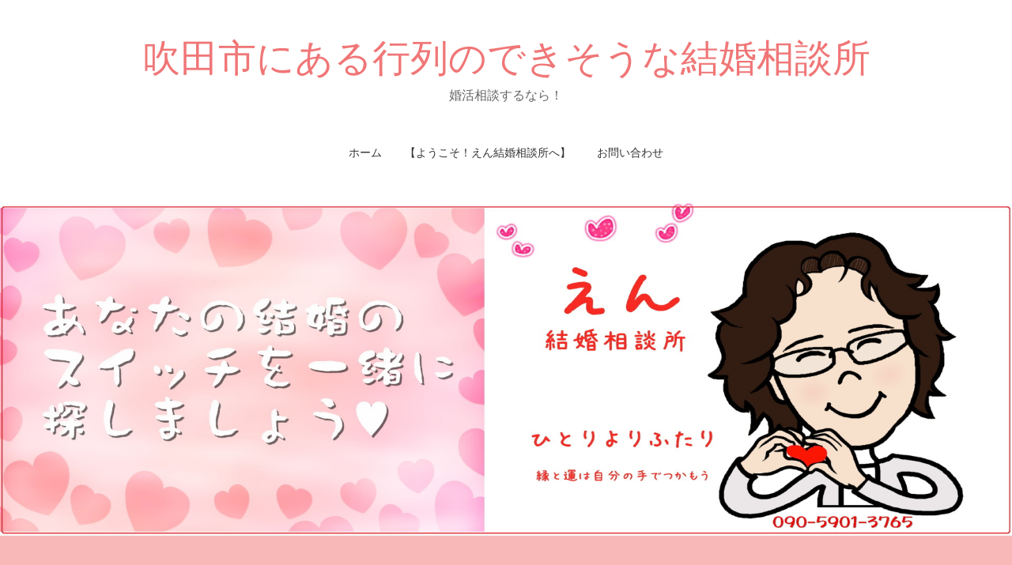

--- FILE ---
content_type: text/html; charset=UTF-8
request_url: https://office-en.com/blog/?m=201512
body_size: 19536
content:
<!DOCTYPE html>
<html lang="ja"
 xmlns:og="http://opengraphprotocol.org/schema/"
 xmlns:fb="http://www.facebook.com/2008/fbml">
<head>
<meta charset="UTF-8">
<meta name="viewport" content="width=device-width, initial-scale=1.0">
<link rel="profile" href="http://gmpg.org/xfn/11">
<link rel="pingback" href="https://office-en.com/blog/xmlrpc.php" />

<title>2015年12月 &#8211; 吹田市にある行列のできそうな結婚相談所</title>
<meta name='robots' content='max-image-preview:large' />
<link rel='dns-prefetch' href='//fonts.googleapis.com' />
<link rel="alternate" type="application/rss+xml" title="吹田市にある行列のできそうな結婚相談所 &raquo; フィード" href="https://office-en.com/blog/?feed=rss2" />
<link rel="alternate" type="application/rss+xml" title="吹田市にある行列のできそうな結婚相談所 &raquo; コメントフィード" href="https://office-en.com/blog/?feed=comments-rss2" />
<script type="text/javascript">
window._wpemojiSettings = {"baseUrl":"https:\/\/s.w.org\/images\/core\/emoji\/14.0.0\/72x72\/","ext":".png","svgUrl":"https:\/\/s.w.org\/images\/core\/emoji\/14.0.0\/svg\/","svgExt":".svg","source":{"concatemoji":"https:\/\/office-en.com\/blog\/wp-includes\/js\/wp-emoji-release.min.js?ver=6.2.8"}};
/*! This file is auto-generated */
!function(e,a,t){var n,r,o,i=a.createElement("canvas"),p=i.getContext&&i.getContext("2d");function s(e,t){p.clearRect(0,0,i.width,i.height),p.fillText(e,0,0);e=i.toDataURL();return p.clearRect(0,0,i.width,i.height),p.fillText(t,0,0),e===i.toDataURL()}function c(e){var t=a.createElement("script");t.src=e,t.defer=t.type="text/javascript",a.getElementsByTagName("head")[0].appendChild(t)}for(o=Array("flag","emoji"),t.supports={everything:!0,everythingExceptFlag:!0},r=0;r<o.length;r++)t.supports[o[r]]=function(e){if(p&&p.fillText)switch(p.textBaseline="top",p.font="600 32px Arial",e){case"flag":return s("\ud83c\udff3\ufe0f\u200d\u26a7\ufe0f","\ud83c\udff3\ufe0f\u200b\u26a7\ufe0f")?!1:!s("\ud83c\uddfa\ud83c\uddf3","\ud83c\uddfa\u200b\ud83c\uddf3")&&!s("\ud83c\udff4\udb40\udc67\udb40\udc62\udb40\udc65\udb40\udc6e\udb40\udc67\udb40\udc7f","\ud83c\udff4\u200b\udb40\udc67\u200b\udb40\udc62\u200b\udb40\udc65\u200b\udb40\udc6e\u200b\udb40\udc67\u200b\udb40\udc7f");case"emoji":return!s("\ud83e\udef1\ud83c\udffb\u200d\ud83e\udef2\ud83c\udfff","\ud83e\udef1\ud83c\udffb\u200b\ud83e\udef2\ud83c\udfff")}return!1}(o[r]),t.supports.everything=t.supports.everything&&t.supports[o[r]],"flag"!==o[r]&&(t.supports.everythingExceptFlag=t.supports.everythingExceptFlag&&t.supports[o[r]]);t.supports.everythingExceptFlag=t.supports.everythingExceptFlag&&!t.supports.flag,t.DOMReady=!1,t.readyCallback=function(){t.DOMReady=!0},t.supports.everything||(n=function(){t.readyCallback()},a.addEventListener?(a.addEventListener("DOMContentLoaded",n,!1),e.addEventListener("load",n,!1)):(e.attachEvent("onload",n),a.attachEvent("onreadystatechange",function(){"complete"===a.readyState&&t.readyCallback()})),(e=t.source||{}).concatemoji?c(e.concatemoji):e.wpemoji&&e.twemoji&&(c(e.twemoji),c(e.wpemoji)))}(window,document,window._wpemojiSettings);
</script>
<style type="text/css">
img.wp-smiley,
img.emoji {
	display: inline !important;
	border: none !important;
	box-shadow: none !important;
	height: 1em !important;
	width: 1em !important;
	margin: 0 0.07em !important;
	vertical-align: -0.1em !important;
	background: none !important;
	padding: 0 !important;
}
</style>
	<link rel='stylesheet' id='wp-block-library-css' href='https://office-en.com/blog/wp-includes/css/dist/block-library/style.min.css?ver=6.2.8' type='text/css' media='all' />
<link rel='stylesheet' id='classic-theme-styles-css' href='https://office-en.com/blog/wp-includes/css/classic-themes.min.css?ver=6.2.8' type='text/css' media='all' />
<style id='global-styles-inline-css' type='text/css'>
body{--wp--preset--color--black: #000000;--wp--preset--color--cyan-bluish-gray: #abb8c3;--wp--preset--color--white: #ffffff;--wp--preset--color--pale-pink: #f78da7;--wp--preset--color--vivid-red: #cf2e2e;--wp--preset--color--luminous-vivid-orange: #ff6900;--wp--preset--color--luminous-vivid-amber: #fcb900;--wp--preset--color--light-green-cyan: #7bdcb5;--wp--preset--color--vivid-green-cyan: #00d084;--wp--preset--color--pale-cyan-blue: #8ed1fc;--wp--preset--color--vivid-cyan-blue: #0693e3;--wp--preset--color--vivid-purple: #9b51e0;--wp--preset--gradient--vivid-cyan-blue-to-vivid-purple: linear-gradient(135deg,rgba(6,147,227,1) 0%,rgb(155,81,224) 100%);--wp--preset--gradient--light-green-cyan-to-vivid-green-cyan: linear-gradient(135deg,rgb(122,220,180) 0%,rgb(0,208,130) 100%);--wp--preset--gradient--luminous-vivid-amber-to-luminous-vivid-orange: linear-gradient(135deg,rgba(252,185,0,1) 0%,rgba(255,105,0,1) 100%);--wp--preset--gradient--luminous-vivid-orange-to-vivid-red: linear-gradient(135deg,rgba(255,105,0,1) 0%,rgb(207,46,46) 100%);--wp--preset--gradient--very-light-gray-to-cyan-bluish-gray: linear-gradient(135deg,rgb(238,238,238) 0%,rgb(169,184,195) 100%);--wp--preset--gradient--cool-to-warm-spectrum: linear-gradient(135deg,rgb(74,234,220) 0%,rgb(151,120,209) 20%,rgb(207,42,186) 40%,rgb(238,44,130) 60%,rgb(251,105,98) 80%,rgb(254,248,76) 100%);--wp--preset--gradient--blush-light-purple: linear-gradient(135deg,rgb(255,206,236) 0%,rgb(152,150,240) 100%);--wp--preset--gradient--blush-bordeaux: linear-gradient(135deg,rgb(254,205,165) 0%,rgb(254,45,45) 50%,rgb(107,0,62) 100%);--wp--preset--gradient--luminous-dusk: linear-gradient(135deg,rgb(255,203,112) 0%,rgb(199,81,192) 50%,rgb(65,88,208) 100%);--wp--preset--gradient--pale-ocean: linear-gradient(135deg,rgb(255,245,203) 0%,rgb(182,227,212) 50%,rgb(51,167,181) 100%);--wp--preset--gradient--electric-grass: linear-gradient(135deg,rgb(202,248,128) 0%,rgb(113,206,126) 100%);--wp--preset--gradient--midnight: linear-gradient(135deg,rgb(2,3,129) 0%,rgb(40,116,252) 100%);--wp--preset--duotone--dark-grayscale: url('#wp-duotone-dark-grayscale');--wp--preset--duotone--grayscale: url('#wp-duotone-grayscale');--wp--preset--duotone--purple-yellow: url('#wp-duotone-purple-yellow');--wp--preset--duotone--blue-red: url('#wp-duotone-blue-red');--wp--preset--duotone--midnight: url('#wp-duotone-midnight');--wp--preset--duotone--magenta-yellow: url('#wp-duotone-magenta-yellow');--wp--preset--duotone--purple-green: url('#wp-duotone-purple-green');--wp--preset--duotone--blue-orange: url('#wp-duotone-blue-orange');--wp--preset--font-size--small: 13px;--wp--preset--font-size--medium: 20px;--wp--preset--font-size--large: 36px;--wp--preset--font-size--x-large: 42px;--wp--preset--spacing--20: 0.44rem;--wp--preset--spacing--30: 0.67rem;--wp--preset--spacing--40: 1rem;--wp--preset--spacing--50: 1.5rem;--wp--preset--spacing--60: 2.25rem;--wp--preset--spacing--70: 3.38rem;--wp--preset--spacing--80: 5.06rem;--wp--preset--shadow--natural: 6px 6px 9px rgba(0, 0, 0, 0.2);--wp--preset--shadow--deep: 12px 12px 50px rgba(0, 0, 0, 0.4);--wp--preset--shadow--sharp: 6px 6px 0px rgba(0, 0, 0, 0.2);--wp--preset--shadow--outlined: 6px 6px 0px -3px rgba(255, 255, 255, 1), 6px 6px rgba(0, 0, 0, 1);--wp--preset--shadow--crisp: 6px 6px 0px rgba(0, 0, 0, 1);}:where(.is-layout-flex){gap: 0.5em;}body .is-layout-flow > .alignleft{float: left;margin-inline-start: 0;margin-inline-end: 2em;}body .is-layout-flow > .alignright{float: right;margin-inline-start: 2em;margin-inline-end: 0;}body .is-layout-flow > .aligncenter{margin-left: auto !important;margin-right: auto !important;}body .is-layout-constrained > .alignleft{float: left;margin-inline-start: 0;margin-inline-end: 2em;}body .is-layout-constrained > .alignright{float: right;margin-inline-start: 2em;margin-inline-end: 0;}body .is-layout-constrained > .aligncenter{margin-left: auto !important;margin-right: auto !important;}body .is-layout-constrained > :where(:not(.alignleft):not(.alignright):not(.alignfull)){max-width: var(--wp--style--global--content-size);margin-left: auto !important;margin-right: auto !important;}body .is-layout-constrained > .alignwide{max-width: var(--wp--style--global--wide-size);}body .is-layout-flex{display: flex;}body .is-layout-flex{flex-wrap: wrap;align-items: center;}body .is-layout-flex > *{margin: 0;}:where(.wp-block-columns.is-layout-flex){gap: 2em;}.has-black-color{color: var(--wp--preset--color--black) !important;}.has-cyan-bluish-gray-color{color: var(--wp--preset--color--cyan-bluish-gray) !important;}.has-white-color{color: var(--wp--preset--color--white) !important;}.has-pale-pink-color{color: var(--wp--preset--color--pale-pink) !important;}.has-vivid-red-color{color: var(--wp--preset--color--vivid-red) !important;}.has-luminous-vivid-orange-color{color: var(--wp--preset--color--luminous-vivid-orange) !important;}.has-luminous-vivid-amber-color{color: var(--wp--preset--color--luminous-vivid-amber) !important;}.has-light-green-cyan-color{color: var(--wp--preset--color--light-green-cyan) !important;}.has-vivid-green-cyan-color{color: var(--wp--preset--color--vivid-green-cyan) !important;}.has-pale-cyan-blue-color{color: var(--wp--preset--color--pale-cyan-blue) !important;}.has-vivid-cyan-blue-color{color: var(--wp--preset--color--vivid-cyan-blue) !important;}.has-vivid-purple-color{color: var(--wp--preset--color--vivid-purple) !important;}.has-black-background-color{background-color: var(--wp--preset--color--black) !important;}.has-cyan-bluish-gray-background-color{background-color: var(--wp--preset--color--cyan-bluish-gray) !important;}.has-white-background-color{background-color: var(--wp--preset--color--white) !important;}.has-pale-pink-background-color{background-color: var(--wp--preset--color--pale-pink) !important;}.has-vivid-red-background-color{background-color: var(--wp--preset--color--vivid-red) !important;}.has-luminous-vivid-orange-background-color{background-color: var(--wp--preset--color--luminous-vivid-orange) !important;}.has-luminous-vivid-amber-background-color{background-color: var(--wp--preset--color--luminous-vivid-amber) !important;}.has-light-green-cyan-background-color{background-color: var(--wp--preset--color--light-green-cyan) !important;}.has-vivid-green-cyan-background-color{background-color: var(--wp--preset--color--vivid-green-cyan) !important;}.has-pale-cyan-blue-background-color{background-color: var(--wp--preset--color--pale-cyan-blue) !important;}.has-vivid-cyan-blue-background-color{background-color: var(--wp--preset--color--vivid-cyan-blue) !important;}.has-vivid-purple-background-color{background-color: var(--wp--preset--color--vivid-purple) !important;}.has-black-border-color{border-color: var(--wp--preset--color--black) !important;}.has-cyan-bluish-gray-border-color{border-color: var(--wp--preset--color--cyan-bluish-gray) !important;}.has-white-border-color{border-color: var(--wp--preset--color--white) !important;}.has-pale-pink-border-color{border-color: var(--wp--preset--color--pale-pink) !important;}.has-vivid-red-border-color{border-color: var(--wp--preset--color--vivid-red) !important;}.has-luminous-vivid-orange-border-color{border-color: var(--wp--preset--color--luminous-vivid-orange) !important;}.has-luminous-vivid-amber-border-color{border-color: var(--wp--preset--color--luminous-vivid-amber) !important;}.has-light-green-cyan-border-color{border-color: var(--wp--preset--color--light-green-cyan) !important;}.has-vivid-green-cyan-border-color{border-color: var(--wp--preset--color--vivid-green-cyan) !important;}.has-pale-cyan-blue-border-color{border-color: var(--wp--preset--color--pale-cyan-blue) !important;}.has-vivid-cyan-blue-border-color{border-color: var(--wp--preset--color--vivid-cyan-blue) !important;}.has-vivid-purple-border-color{border-color: var(--wp--preset--color--vivid-purple) !important;}.has-vivid-cyan-blue-to-vivid-purple-gradient-background{background: var(--wp--preset--gradient--vivid-cyan-blue-to-vivid-purple) !important;}.has-light-green-cyan-to-vivid-green-cyan-gradient-background{background: var(--wp--preset--gradient--light-green-cyan-to-vivid-green-cyan) !important;}.has-luminous-vivid-amber-to-luminous-vivid-orange-gradient-background{background: var(--wp--preset--gradient--luminous-vivid-amber-to-luminous-vivid-orange) !important;}.has-luminous-vivid-orange-to-vivid-red-gradient-background{background: var(--wp--preset--gradient--luminous-vivid-orange-to-vivid-red) !important;}.has-very-light-gray-to-cyan-bluish-gray-gradient-background{background: var(--wp--preset--gradient--very-light-gray-to-cyan-bluish-gray) !important;}.has-cool-to-warm-spectrum-gradient-background{background: var(--wp--preset--gradient--cool-to-warm-spectrum) !important;}.has-blush-light-purple-gradient-background{background: var(--wp--preset--gradient--blush-light-purple) !important;}.has-blush-bordeaux-gradient-background{background: var(--wp--preset--gradient--blush-bordeaux) !important;}.has-luminous-dusk-gradient-background{background: var(--wp--preset--gradient--luminous-dusk) !important;}.has-pale-ocean-gradient-background{background: var(--wp--preset--gradient--pale-ocean) !important;}.has-electric-grass-gradient-background{background: var(--wp--preset--gradient--electric-grass) !important;}.has-midnight-gradient-background{background: var(--wp--preset--gradient--midnight) !important;}.has-small-font-size{font-size: var(--wp--preset--font-size--small) !important;}.has-medium-font-size{font-size: var(--wp--preset--font-size--medium) !important;}.has-large-font-size{font-size: var(--wp--preset--font-size--large) !important;}.has-x-large-font-size{font-size: var(--wp--preset--font-size--x-large) !important;}
.wp-block-navigation a:where(:not(.wp-element-button)){color: inherit;}
:where(.wp-block-columns.is-layout-flex){gap: 2em;}
.wp-block-pullquote{font-size: 1.5em;line-height: 1.6;}
</style>
<link rel='stylesheet' id='contact-form-7-css' href='https://office-en.com/blog/wp-content/plugins/contact-form-7/includes/css/styles.css?ver=5.8.7' type='text/css' media='all' />
<link rel='stylesheet' id='match-bootstrap-css' href='https://office-en.com/blog/wp-content/themes/match/css/bootstrap.css?ver=6.2.8' type='text/css' media='all' />
<link rel='stylesheet' id='match-fontawesome-css' href='https://office-en.com/blog/wp-content/themes/match/css/font-awesome.css?ver=6.2.8' type='text/css' media='all' />
<link rel='stylesheet' id='match-fonts-css' href='https://fonts.googleapis.com/css?family=Open+Sans%3A400%2C400i%2C700%2C700i%7CRoboto%3A400%2C400i%2C700%2C700i&#038;subset=latin%2Clatin-ext' type='text/css' media='all' />
<link rel='stylesheet' id='match-style-css' href='https://office-en.com/blog/wp-content/themes/match/style.css?ver=6.2.8' type='text/css' media='all' />
<link rel='stylesheet' id='fancybox-css' href='https://office-en.com/blog/wp-content/plugins/easy-fancybox/fancybox/1.5.4/jquery.fancybox.min.css?ver=6.2.8' type='text/css' media='screen' />
<style id='fancybox-inline-css' type='text/css'>
#fancybox-outer{background:#ffffff}#fancybox-content{background:#ffffff;border-color:#ffffff;color:#000000;}#fancybox-title,#fancybox-title-float-main{color:#fff}
</style>
<script type='text/javascript' src='https://office-en.com/blog/wp-includes/js/jquery/jquery.min.js?ver=3.6.4' id='jquery-core-js'></script>
<script type='text/javascript' src='https://office-en.com/blog/wp-includes/js/jquery/jquery-migrate.min.js?ver=3.4.0' id='jquery-migrate-js'></script>
<link rel="https://api.w.org/" href="https://office-en.com/blog/index.php?rest_route=/" /><link rel="EditURI" type="application/rsd+xml" title="RSD" href="https://office-en.com/blog/xmlrpc.php?rsd" />
<link rel="wlwmanifest" type="application/wlwmanifest+xml" href="https://office-en.com/blog/wp-includes/wlwmanifest.xml" />
<meta name="generator" content="WordPress 6.2.8" />
<meta property="og:locale" content="ja_JP" />
<meta property="og:locale:alternate" content="ja_JP" />
<meta property="og:site_name" content="吹田市にある行列のできそうな結婚相談所" />
<meta property="og:type" content="Article" />
<style type="text/css">.recentcomments a{display:inline !important;padding:0 !important;margin:0 !important;}</style><style type="text/css" id="custom-background-css">
body.custom-background { background-color: #f9b8b8; }
</style>
	</head>
<body class="archive date custom-background group-blog hfeed">
<svg xmlns="http://www.w3.org/2000/svg" viewBox="0 0 0 0" width="0" height="0" focusable="false" role="none" style="visibility: hidden; position: absolute; left: -9999px; overflow: hidden;" ><defs><filter id="wp-duotone-dark-grayscale"><feColorMatrix color-interpolation-filters="sRGB" type="matrix" values=" .299 .587 .114 0 0 .299 .587 .114 0 0 .299 .587 .114 0 0 .299 .587 .114 0 0 " /><feComponentTransfer color-interpolation-filters="sRGB" ><feFuncR type="table" tableValues="0 0.49803921568627" /><feFuncG type="table" tableValues="0 0.49803921568627" /><feFuncB type="table" tableValues="0 0.49803921568627" /><feFuncA type="table" tableValues="1 1" /></feComponentTransfer><feComposite in2="SourceGraphic" operator="in" /></filter></defs></svg><svg xmlns="http://www.w3.org/2000/svg" viewBox="0 0 0 0" width="0" height="0" focusable="false" role="none" style="visibility: hidden; position: absolute; left: -9999px; overflow: hidden;" ><defs><filter id="wp-duotone-grayscale"><feColorMatrix color-interpolation-filters="sRGB" type="matrix" values=" .299 .587 .114 0 0 .299 .587 .114 0 0 .299 .587 .114 0 0 .299 .587 .114 0 0 " /><feComponentTransfer color-interpolation-filters="sRGB" ><feFuncR type="table" tableValues="0 1" /><feFuncG type="table" tableValues="0 1" /><feFuncB type="table" tableValues="0 1" /><feFuncA type="table" tableValues="1 1" /></feComponentTransfer><feComposite in2="SourceGraphic" operator="in" /></filter></defs></svg><svg xmlns="http://www.w3.org/2000/svg" viewBox="0 0 0 0" width="0" height="0" focusable="false" role="none" style="visibility: hidden; position: absolute; left: -9999px; overflow: hidden;" ><defs><filter id="wp-duotone-purple-yellow"><feColorMatrix color-interpolation-filters="sRGB" type="matrix" values=" .299 .587 .114 0 0 .299 .587 .114 0 0 .299 .587 .114 0 0 .299 .587 .114 0 0 " /><feComponentTransfer color-interpolation-filters="sRGB" ><feFuncR type="table" tableValues="0.54901960784314 0.98823529411765" /><feFuncG type="table" tableValues="0 1" /><feFuncB type="table" tableValues="0.71764705882353 0.25490196078431" /><feFuncA type="table" tableValues="1 1" /></feComponentTransfer><feComposite in2="SourceGraphic" operator="in" /></filter></defs></svg><svg xmlns="http://www.w3.org/2000/svg" viewBox="0 0 0 0" width="0" height="0" focusable="false" role="none" style="visibility: hidden; position: absolute; left: -9999px; overflow: hidden;" ><defs><filter id="wp-duotone-blue-red"><feColorMatrix color-interpolation-filters="sRGB" type="matrix" values=" .299 .587 .114 0 0 .299 .587 .114 0 0 .299 .587 .114 0 0 .299 .587 .114 0 0 " /><feComponentTransfer color-interpolation-filters="sRGB" ><feFuncR type="table" tableValues="0 1" /><feFuncG type="table" tableValues="0 0.27843137254902" /><feFuncB type="table" tableValues="0.5921568627451 0.27843137254902" /><feFuncA type="table" tableValues="1 1" /></feComponentTransfer><feComposite in2="SourceGraphic" operator="in" /></filter></defs></svg><svg xmlns="http://www.w3.org/2000/svg" viewBox="0 0 0 0" width="0" height="0" focusable="false" role="none" style="visibility: hidden; position: absolute; left: -9999px; overflow: hidden;" ><defs><filter id="wp-duotone-midnight"><feColorMatrix color-interpolation-filters="sRGB" type="matrix" values=" .299 .587 .114 0 0 .299 .587 .114 0 0 .299 .587 .114 0 0 .299 .587 .114 0 0 " /><feComponentTransfer color-interpolation-filters="sRGB" ><feFuncR type="table" tableValues="0 0" /><feFuncG type="table" tableValues="0 0.64705882352941" /><feFuncB type="table" tableValues="0 1" /><feFuncA type="table" tableValues="1 1" /></feComponentTransfer><feComposite in2="SourceGraphic" operator="in" /></filter></defs></svg><svg xmlns="http://www.w3.org/2000/svg" viewBox="0 0 0 0" width="0" height="0" focusable="false" role="none" style="visibility: hidden; position: absolute; left: -9999px; overflow: hidden;" ><defs><filter id="wp-duotone-magenta-yellow"><feColorMatrix color-interpolation-filters="sRGB" type="matrix" values=" .299 .587 .114 0 0 .299 .587 .114 0 0 .299 .587 .114 0 0 .299 .587 .114 0 0 " /><feComponentTransfer color-interpolation-filters="sRGB" ><feFuncR type="table" tableValues="0.78039215686275 1" /><feFuncG type="table" tableValues="0 0.94901960784314" /><feFuncB type="table" tableValues="0.35294117647059 0.47058823529412" /><feFuncA type="table" tableValues="1 1" /></feComponentTransfer><feComposite in2="SourceGraphic" operator="in" /></filter></defs></svg><svg xmlns="http://www.w3.org/2000/svg" viewBox="0 0 0 0" width="0" height="0" focusable="false" role="none" style="visibility: hidden; position: absolute; left: -9999px; overflow: hidden;" ><defs><filter id="wp-duotone-purple-green"><feColorMatrix color-interpolation-filters="sRGB" type="matrix" values=" .299 .587 .114 0 0 .299 .587 .114 0 0 .299 .587 .114 0 0 .299 .587 .114 0 0 " /><feComponentTransfer color-interpolation-filters="sRGB" ><feFuncR type="table" tableValues="0.65098039215686 0.40392156862745" /><feFuncG type="table" tableValues="0 1" /><feFuncB type="table" tableValues="0.44705882352941 0.4" /><feFuncA type="table" tableValues="1 1" /></feComponentTransfer><feComposite in2="SourceGraphic" operator="in" /></filter></defs></svg><svg xmlns="http://www.w3.org/2000/svg" viewBox="0 0 0 0" width="0" height="0" focusable="false" role="none" style="visibility: hidden; position: absolute; left: -9999px; overflow: hidden;" ><defs><filter id="wp-duotone-blue-orange"><feColorMatrix color-interpolation-filters="sRGB" type="matrix" values=" .299 .587 .114 0 0 .299 .587 .114 0 0 .299 .587 .114 0 0 .299 .587 .114 0 0 " /><feComponentTransfer color-interpolation-filters="sRGB" ><feFuncR type="table" tableValues="0.098039215686275 1" /><feFuncG type="table" tableValues="0 0.66274509803922" /><feFuncB type="table" tableValues="0.84705882352941 0.41960784313725" /><feFuncA type="table" tableValues="1 1" /></feComponentTransfer><feComposite in2="SourceGraphic" operator="in" /></filter></defs></svg><div id="page" class="site-wrapper site">
		<header id="masthead" class="site-header" role="banner">

		<div class="sitebar">
			<div class="container">
				<div class="sitebar-inside">

					<div class="site-branding">
						<h2 class="site-title"><a href="https://office-en.com/blog/" title="吹田市にある行列のできそうな結婚相談所" rel="home">吹田市にある行列のできそうな結婚相談所</a></h2>
						<h3 class="site-description">婚活相談するなら！</h3>
					</div>

					<nav id="site-navigation" class="main-navigation" role="navigation">
						<div class="menu-toggle-wrapper">
							<a href="#" tabindex="0" class="fa fa-bars fa-2x slicknav-btn slicknav-collapsed"><span class="slicknav-btn-text">Menu</span></a>
						</div>
						<a class="skip-link screen-reader-text" href="#content">Skip to content</a>

						<div class="site-primary-menu"><ul class="primary-menu sf-menu">
<li ><a href="https://office-en.com/blog/">ホーム</a></li><li class="page_item page-item-6227"><a href="https://office-en.com/blog/?page_id=6227">【ようこそ！えん結婚相談所へ】</a></li>
<li class="page_item page-item-10182"><a href="https://office-en.com/blog/?page_id=10182">お問い合わせ</a></li>
</ul></div>
					</nav>

				</div>
			</div>
		</div> <!-- .sitebar -->

				<div class="header-custom">
			<img src="https://office-en.com/blog/wp-content/uploads/2021/09/830d37f579fad5ff94435dce7f85d279.jpg" class="img-responsive" alt="" />
		</div>
		
	</header> <!-- #masthead -->

<div id="content" class="site-content">

	<div class="container">
		<div class="row">

			<section id="primary" class="content-area col-xs-12 col-sm-12 col-md-12 col-lg-8">
				<main id="main" class="site-main" role="main">

				
					<header class="page-header">
						<h1 class="page-title">月: <span>2015年12月</span></h1>					</header><!-- .page-header -->

										
						
<article id="post-4753" class="post-4753 post type-post status-publish format-standard hentry category-11">

	
	<header class="entry-header">
		<h1 class="entry-title"><a href="https://office-en.com/blog/?p=4753" rel="bookmark">来年も相も変わらず♡</a></h1>
				<div class="entry-meta">
			<span class="posted-on">Posted on <a href="https://office-en.com/blog/?p=4753" rel="bookmark"><time class="entry-date published" datetime="2015-12-31T10:25:35+09:00">2015年12月31日</time></a></span><span class="byline"> by <span class="author vcard"><a class="url fn n" href="https://office-en.com/blog/?author=4">emiemi2</a></span></span>		</div><!-- .entry-meta -->
			</header><!-- .entry-header -->

		<div class="entry-content">
		<p><a href="https://office-en.com/blog/wp-content/uploads/9a13e68e8c8d79a94b5a95415159172c.jpg" rel="attachment wp-att-4754"><img decoding="async" class="aligncenter size-medium wp-image-4754" src="https://office-en.com/blog/wp-content/uploads/9a13e68e8c8d79a94b5a95415159172c-201x300.jpg" alt="えん玄関中" width="201" height="300" /></a></p>
<p>今年も年の瀬に会員さん（３６才）がご挨拶に来てくださいました(^^)</p>
<p>&nbsp;</p>
<p>今年の反省と来年からの課題を話し合いました。</p>
<p>彼も「お付き合い入れない君」ですが、とてもポジティブな人です。</p>
<p>彼いわく</p>
<p>「今年は少しずつですが、女性と話をすることに手応えを感じるようになりました(^^)」</p>
<p>「来年は、もっと話題の幅を広げたい。そのために新聞や本を頑張って読みます(^^)」</p>
<p>「それと、ダイエットもいま頑張っています。歩行と自転車です。」</p>
<p>私から</p>
<p>おしゃれなお店を数件チェックしておくこと。</p>
<p>もう少し清潔感のあるおしゃれをして下さい。</p>
<p>そして、その自分の目標を実行してみた結果報告を楽しみにしています(^^)</p>
<p>&nbsp;</p>
<p>私のモットーは、自分で気づいてほしい。</p>
<p>彼も最初に比べたら、少しずつ心を開いて、今では私と会うのが楽しみだとお母さんから。</p>
<p>彼と話していて、彼の人なりが垣間見えた。。。</p>
<p>お見合い後にお断りがあったとしても前向いて行きましょうねと言った時に</p>
<p>「僕は嫌なことがあったら、美味しいものを食べてゆっくり寝たら忘れます(^^)アハハー」</p>
<p>うんうん、そうなんや～そんな話を女性にしたら、あなたらしいですよと大笑い&#x270c;</p>
<p>そんなこんなで大晦日になってしまいました（笑）</p>
<p>&nbsp;</p>
<p>来年も、相も変わらずコツコツ・仲人カツしていきます～＼(^o^)／</p>
<p>「えん」の皆さんもご一緒にコツコツ・婚カツしていきましょう＼(^o^)／</p>
<p>&nbsp;</p>
<p>良いお年をお迎え下さい。</p>
			</div><!-- .entry-content -->
	
	<footer class="entry-meta entry-meta-footer">
								<span class="cat-links">
				Posted in <a href="https://office-en.com/blog/?cat=11" rel="category">仲人の思い</a>			</span>
			
					
		
			</footer><!-- .entry-meta -->

</article><!-- #post-## -->

					
						
<article id="post-4731" class="post-4731 post type-post status-publish format-standard hentry category-7">

	
	<header class="entry-header">
		<h1 class="entry-title"><a href="https://office-en.com/blog/?p=4731" rel="bookmark">彼女の決心♡</a></h1>
				<div class="entry-meta">
			<span class="posted-on">Posted on <a href="https://office-en.com/blog/?p=4731" rel="bookmark"><time class="entry-date published" datetime="2015-12-30T09:29:26+09:00">2015年12月30日</time></a></span><span class="byline"> by <span class="author vcard"><a class="url fn n" href="https://office-en.com/blog/?author=4">emiemi2</a></span></span>		</div><!-- .entry-meta -->
			</header><!-- .entry-header -->

		<div class="entry-content">
		<p><a href="https://office-en.com/blog/wp-content/uploads/048620.jpg" rel="attachment wp-att-4732"><img decoding="async" loading="lazy" class="aligncenter size-medium wp-image-4732" src="https://office-en.com/blog/wp-content/uploads/048620-240x300.jpg" alt="tmp.pdf" width="240" height="300" /></a></p>
<p>先週は、成婚者さんたちがご挨拶に来てくださいました(^^)</p>
<p>&nbsp;</p>
<p>彼女は、お付き合いに入ると長いのですが、なかなか成就できなかった。</p>
<p>今回もここまでに来てまでもいろいろ発生(^_^;)</p>
<p>お見合いの時にも。。。</p>
<p>先方の仲人さんがお見合いの日にちを１週間間違えて実際ホテルで待っていたこと。</p>
<p>お見合い後に彼女は一度はお断りしたこと。</p>
<p>お付き合いは、早々と彼から真剣交際とまあまあ順調に進んでいた。</p>
<p>プロポーズを受けた時も、彼女はキョトンとしていたそう（笑）</p>
<p>そうなんです、お互いに意思表示が下手みたい。</p>
<p>&nbsp;</p>
<p>結婚が決まったら決まったで、彼の親との同居の話が出てきた(^_^;)</p>
<p>彼女の不安が、家族に伝わり反対されかねない状態に。</p>
<p>彼女の悪いクセかな！？心配性が大きくなってしまったらしい。</p>
<p>彼女の家族が口を出してきて、彼女は彼との間でウロウロ。</p>
<p>&nbsp;</p>
<p>私は、彼女に問う。</p>
<p>「彼を信頼できずに、家族の言葉で気持ちがゆらいでいるのだったら、結婚は取りやめにしたら？」</p>
<p>「家族よりあなたはどうしたいのかな？」</p>
<p>「好きな人じゃなかったの？」</p>
<p>で、彼女は答えを出しました(^^)</p>
<p>彼を信頼することの大切さとやはり彼が好きなんだと、彼女は決心しました&#x270c;</p>
<p>&nbsp;</p>
<p>「なんで～結婚するのにこんなに悩まなあかんの(;_;)」って言ってた彼女。</p>
<p>私も結婚の時に家族に反対された経験があるので、よく分かる（笑）</p>
<p>&nbsp;</p>
<p>しかし、目の前のふたりは、おかしいくらい似た者同士。</p>
<p>彼に一つだけ、私はお願いした。</p>
<p>「あなたのお母さんと同居は、あなたがしっかりして彼女を見て下さいね。あなたにとってお母さんがいるのは日常ですが、彼女にとっては非日常なのです。時間をかけてよろしくお願いいたします。」</p>
<p>これから、ふたりで一緒に何事も乗り越えていってね(^^)</p>
<p>おめでとうございます～＼(^o^)／</p>
			</div><!-- .entry-content -->
	
	<footer class="entry-meta entry-meta-footer">
								<span class="cat-links">
				Posted in <a href="https://office-en.com/blog/?cat=7" rel="category">ご成婚</a>			</span>
			
					
		
			</footer><!-- .entry-meta -->

</article><!-- #post-## -->

					
						
<article id="post-4745" class="post-4745 post type-post status-publish format-standard hentry category-12">

	
	<header class="entry-header">
		<h1 class="entry-title"><a href="https://office-en.com/blog/?p=4745" rel="bookmark">52歳からのルミナリエ♡</a></h1>
				<div class="entry-meta">
			<span class="posted-on">Posted on <a href="https://office-en.com/blog/?p=4745" rel="bookmark"><time class="entry-date published" datetime="2015-12-29T10:28:17+09:00">2015年12月29日</time></a></span><span class="byline"> by <span class="author vcard"><a class="url fn n" href="https://office-en.com/blog/?author=4">emiemi2</a></span></span>		</div><!-- .entry-meta -->
			</header><!-- .entry-header -->

		<div class="entry-content">
		<p><a href="https://office-en.com/blog/wp-content/uploads/284471.jpg" rel="attachment wp-att-4746"><img decoding="async" loading="lazy" class="aligncenter size-medium wp-image-4746" src="https://office-en.com/blog/wp-content/uploads/284471-300x200.jpg" alt="284471" width="300" height="200" /></a></p>
<p>男性会員さんの年の暮れのご報告。</p>
<p><strong>「源泉徴収票をもらってちょっぴり年収が上がりました~写メをみて下さい。」</strong></p>
<p><strong>「それと彼女とは楽しくおつきあいさせていただいてます(^^)」</strong></p>
<p>クリスマスはどう過ごしたの？</p>
<p><strong>「初めて今年神戸のルミナリエを彼女と行ってきました～&#x270c;」</strong></p>
<p>&nbsp;</p>
<p>彼はバツイチですが、５２才で「ルミナリエ」を見に行って感激したらしい。</p>
<p>迷走中の男性が今年成婚したのですが、この彼は&#8221;超&#8221;迷走中（笑）</p>
<p>なぜかモテるのです。それやから余計にあかんのかも知れない(^^)</p>
<p>&nbsp;</p>
<p>初期の頃に、結婚を考えてた女性がいたのですが、直前でお断りしてから迷走が始まりました(^_^;)</p>
<p>とても面白くていい人なんだけどなぁ。。。</p>
<p>まぁ、少し頑固なところがあるかもしれないけれど。。。</p>
<p>&nbsp;</p>
<p>✿ある女性といいお付き合いしていたので、ひょっとすると思っていたら。</p>
<p><strong>「日高さん！彼女とのお付き合いをお断りして下さい！」</strong></p>
<p>といつもより、かたい電話で理由を聞くと</p>
<p><strong>「彼女の悪いクセやと思うけど、デートの時にだいたい遅刻してくる。理由を聞いたらなんやら怪しげな答え。」</strong></p>
<p>じゃぁ、彼女にそれを言えばいいやないの、直らなかったら考えたら？</p>
<p><strong>「はい、何回か言いました。そやけど、僕が今日は大事な話があると伝えてあるにも関わらず、２０分も遅れるんです！理由は、家を出る時に財布を忘れたと言うんですが。。。それで、すーと冷めてしまいました(^_^;)」</strong></p>
<p>プロポーズするつもりやったん？</p>
<p><strong>「似たようなことを言うつもりでした。」</strong></p>
<p>で先方の仲人さんに連絡すると、彼女が泣いて謝っていたそうです。</p>
<p>でも、そんなに遅刻するのはやっぱり今後彼とは無理かなと私も。</p>
<p>&nbsp;</p>
<p>✿デートを何度かしていた彼、これはいい感じと思っていたら。</p>
<p><strong>「日高さん！彼女とのお付き合いをお断りして下さい。」</strong></p>
<p>またー(^_^;)どうしたん？</p>
<p><strong>「昨日、僕は南大阪やのに神戸の彼女の自宅近くまで送っていったのに、今日の晩までまで待ちましたが、気遣いのメールが来ないんです。」</strong></p>
<p>彼女も◯◯さんとデートしてみて、あかんかったんと違う？</p>
<p><strong>「それやったら、仕方が無いのですが。。。」</strong></p>
<p>で、先方の仲人さんに連絡したら、彼女はとても楽しいデートをしてきましたよ言ってるらしい。</p>
<p>「もう着きましたか？ありがとうございました。また楽しみにしています。」</p>
<p>なんでーこれぐらいメールが彼女は出来ないのやろ(^_^;)と私。</p>
<p>とお付き合いする女性との相性が悪い。</p>
<p>&nbsp;</p>
<p>ところが、今回のルミナリエの彼女は彼いわく</p>
<p><strong>「男冥利に尽きます。僕のどこがいいか分からないけど、正面から来てくれます。」</strong></p>
<p>調子に乗ってたらアカンよ、ちゃんと彼女との相性と◯◯さんのこだわりを考えてや～</p>
<p>と意地悪な私の言葉(^_^;)</p>
<p>どうか、&#8221;超&#8221;迷走をとめてやって下さ～いm(_ _)m</p>
<p>と年末に吠えている私でした（笑）</p>
			</div><!-- .entry-content -->
	
	<footer class="entry-meta entry-meta-footer">
								<span class="cat-links">
				Posted in <a href="https://office-en.com/blog/?cat=12" rel="category">婚活</a>			</span>
			
					
		
			</footer><!-- .entry-meta -->

</article><!-- #post-## -->

					
						
<article id="post-4741" class="post-4741 post type-post status-publish format-standard hentry category-9 category-12">

	
	<header class="entry-header">
		<h1 class="entry-title"><a href="https://office-en.com/blog/?p=4741" rel="bookmark">それぞれのクリスマス♡</a></h1>
				<div class="entry-meta">
			<span class="posted-on">Posted on <a href="https://office-en.com/blog/?p=4741" rel="bookmark"><time class="entry-date published" datetime="2015-12-27T12:00:37+09:00">2015年12月27日</time></a></span><span class="byline"> by <span class="author vcard"><a class="url fn n" href="https://office-en.com/blog/?author=4">emiemi2</a></span></span>		</div><!-- .entry-meta -->
			</header><!-- .entry-header -->

		<div class="entry-content">
		<p><a href="https://office-en.com/blog/wp-content/uploads/320356.jpg" rel="attachment wp-att-4742"><img decoding="async" loading="lazy" class="aligncenter size-medium wp-image-4742" src="https://office-en.com/blog/wp-content/uploads/320356-300x300.jpg" alt="320356" width="300" height="300" /></a></p>
<p>どんなクリスマスを過ごされましたか～(^^)</p>
<p>&nbsp;</p>
<p>連絡することがあった会員さんに聞いてみた(^^)</p>
<p>&nbsp;</p>
<p>ある会員さんは、彼女にネックレスを贈ってネクタイをもらったそう。</p>
<p>デートしている時に、このネクタイいいねと言っていたのを覚えてもらっていたらしい。</p>
<p>&nbsp;</p>
<p>出来損ないの彼女は、ホテルで食事をしたらしい。</p>
<p>写メをLINEでこれでもかと送ってきてました（笑）</p>
<p>&nbsp;</p>
<p>ある会員さんは、彼女のプレゼンの中に彼女の思いを書いたけれど、スルーされたそう。</p>
<p>そんなにめげてはいないけれど、少しさみしそう(;_;)</p>
<p>&nbsp;</p>
<p>ある会員さんは、こんなに時間が経つのが早いと感じる一日を過ごしたらしい。</p>
<p>どんなプレゼントを交換したのかな(^^)</p>
<p>&nbsp;</p>
<p>クリぽっちの会員さんもいました（笑）</p>
<p>来年一緒にまた頑張ろうね♪</p>
<p>&nbsp;</p>
<p>それぞれのクリスマスだったようです。</p>
<p>クリスチャンではないけれど、とてもロマンチックな気分に街はしてくれている。</p>
<p>その気分に乗っかってふたりの間を縮めることが出来たでしょうか。</p>
<p>&nbsp;</p>
<p>今年も今日を入れてあと５日ですが、クリスマスにサプライズはなかったようです(^_^;)</p>
			</div><!-- .entry-content -->
	
	<footer class="entry-meta entry-meta-footer">
								<span class="cat-links">
				Posted in <a href="https://office-en.com/blog/?cat=9" rel="category">交際</a>, <a href="https://office-en.com/blog/?cat=12" rel="category">婚活</a>			</span>
			
					
		
			</footer><!-- .entry-meta -->

</article><!-- #post-## -->

					
						
<article id="post-4734" class="post-4734 post type-post status-publish format-standard hentry category-9">

	
	<header class="entry-header">
		<h1 class="entry-title"><a href="https://office-en.com/blog/?p=4734" rel="bookmark">分析するクセ♡</a></h1>
				<div class="entry-meta">
			<span class="posted-on">Posted on <a href="https://office-en.com/blog/?p=4734" rel="bookmark"><time class="entry-date published" datetime="2015-12-27T10:42:40+09:00">2015年12月27日</time></a></span><span class="byline"> by <span class="author vcard"><a class="url fn n" href="https://office-en.com/blog/?author=4">emiemi2</a></span></span>		</div><!-- .entry-meta -->
			</header><!-- .entry-header -->

		<div class="entry-content">
		<p><a href="https://office-en.com/blog/wp-content/uploads/317497.jpg" rel="attachment wp-att-4735"><img decoding="async" loading="lazy" class="aligncenter size-medium wp-image-4735" src="https://office-en.com/blog/wp-content/uploads/317497-282x300.jpg" alt="317497" width="282" height="300" /></a></p>
<p>会員さんからの相談(^_^;)</p>
<p>&nbsp;</p>
<p><strong>「会っているとそれなりに楽しいのですが、何かが違うのです(^_^;)」</strong></p>
<p>何が違うの？</p>
<p><strong>「私は、だれとも合わしてしまう性格なので、デートしても頑張り過ぎるのです。」</strong></p>
<p>頑張らないで、沈黙してもいいやないの？</p>
<p>彼はとても楽しいと思っていますよ。</p>
<p><strong>「◯◯さんは、そう思っていると思いますが、だけど私はしんどいのです。」</strong></p>
<p>じゃあ、お付き合いをお断りしたら？</p>
<p><strong>「そこまで嫌ではないのですが、２度３度と会って行って◯◯さんにお断りすることになったらどうしょうかと？」</strong></p>
<p>そこでお断りすればいいじゃないの？</p>
<p><strong>「う～ん、私の何がいけないんでしょうかね？」</strong></p>
<p>あーだこーだ分析しないで、お付き合いしてしんどかったらお断りしたら？</p>
<p><strong>「いい人なんはわかるんですが、それ以上の気持ちがわかないのはどうかと。」</strong></p>
<p>もう一度会って、ここが嫌なんだと発見してきたらどうかな？</p>
<p><strong>「では、もう一度お会いして決めます。」</strong></p>
<p>&nbsp;</p>
<p>こんな話し合いをして、彼女は何を言いたかったのか私の理解力が足りない（笑）</p>
<p>彼女は、すぐにお相手の気持ちばかり考えて自分を奮起させている。</p>
<p>それにその人に対して自分はどう思っているのか、なぜ会っていて楽しくないのかと考える。</p>
<p>そんなん、相性が合わなければ仕方が無いと言っても自分を相手を分析したがる(^_^;)</p>
<p>これが一番彼女の悪いクセと彼女自身も知っていること。</p>
<p>あとあとしんどくなって結局お断りに。</p>
<p>&nbsp;</p>
<p>最後に彼女の結論が出た！？</p>
<p><strong>「来年はもう少し活動を活発にして、しっくり来る人を探します！」</strong></p>
<p>はい頑張ってね（笑）</p>
			</div><!-- .entry-content -->
	
	<footer class="entry-meta entry-meta-footer">
								<span class="cat-links">
				Posted in <a href="https://office-en.com/blog/?cat=9" rel="category">交際</a>			</span>
			
					
		
			</footer><!-- .entry-meta -->

</article><!-- #post-## -->

					
						
<article id="post-4727" class="post-4727 post type-post status-publish format-standard hentry category-4">

	
	<header class="entry-header">
		<h1 class="entry-title"><a href="https://office-en.com/blog/?p=4727" rel="bookmark">年末のお見合い♡</a></h1>
				<div class="entry-meta">
			<span class="posted-on">Posted on <a href="https://office-en.com/blog/?p=4727" rel="bookmark"><time class="entry-date published" datetime="2015-12-26T10:25:52+09:00">2015年12月26日</time></a></span><span class="byline"> by <span class="author vcard"><a class="url fn n" href="https://office-en.com/blog/?author=4">emiemi2</a></span></span>		</div><!-- .entry-meta -->
			</header><!-- .entry-header -->

		<div class="entry-content">
		<p><a href="https://office-en.com/blog/wp-content/uploads/f526a6d8ac4366a182a88e1d5cdc853a.jpg" rel="attachment wp-att-4056"><img decoding="async" loading="lazy" class="aligncenter size-medium wp-image-4056" src="https://office-en.com/blog/wp-content/uploads/f526a6d8ac4366a182a88e1d5cdc853a-300x230.jpg" alt="お見合いスケジュール1" width="300" height="230" /></a></p>
<p>今年最終のお見合いです(^^)</p>
<p>&nbsp;</p>
<p>成婚者さんのご挨拶や、会員さんと年末のご挨拶など。。。</p>
<p>お見合いのご紹介の合間に、会いに来てくれるそうです(^^)</p>
<p>&nbsp;</p>
<p>毎年、最終のお見合い時に、お見合い回数を集計している。</p>
<p>今年のお見合い回数は、去年より少なかった。</p>
<p>しかし、成婚数は倍以上でした。</p>
<p>単純に会員数で割ったみたら、一人あたり約6．５人とお見合いしたことになる。</p>
<p>去年より一人あたり約１人少なかった。</p>
<p><strong>成婚率は</strong>、去年約１０％で<strong>今年は約２５％</strong>&#x270c;</p>
<p>これは、正確な数値ではなく、大まかであるけれどもいい傾向である。</p>
<p>&nbsp;</p>
<p>今年のお見合いを思い返せば、いろいろなハプニングもありましたが、楽しい思い出になったでしょうか（笑）</p>
<p>&nbsp;</p>
<p>来年は、結婚したいと願っている方々にとって、的確なお見合いが出来るように！</p>
<p>頑張って行きまーす(^^)</p>
			</div><!-- .entry-content -->
	
	<footer class="entry-meta entry-meta-footer">
								<span class="cat-links">
				Posted in <a href="https://office-en.com/blog/?cat=4" rel="category">お見合い</a>			</span>
			
					
		
			</footer><!-- .entry-meta -->

</article><!-- #post-## -->

					
						
<article id="post-4722" class="post-4722 post type-post status-publish format-standard hentry category-7">

	
	<header class="entry-header">
		<h1 class="entry-title"><a href="https://office-en.com/blog/?p=4722" rel="bookmark">締めのウェルカムボード♡</a></h1>
				<div class="entry-meta">
			<span class="posted-on">Posted on <a href="https://office-en.com/blog/?p=4722" rel="bookmark"><time class="entry-date published" datetime="2015-12-25T06:42:51+09:00">2015年12月25日</time></a></span><span class="byline"> by <span class="author vcard"><a class="url fn n" href="https://office-en.com/blog/?author=4">emiemi2</a></span></span>		</div><!-- .entry-meta -->
			</header><!-- .entry-header -->

		<div class="entry-content">
		<p><a href="https://office-en.com/blog/wp-content/uploads/c915126fc53b8e9eabf08af2e4b6c9fe.jpg" rel="attachment wp-att-4723"><img decoding="async" loading="lazy" class="aligncenter size-medium wp-image-4723" src="https://office-en.com/blog/wp-content/uploads/c915126fc53b8e9eabf08af2e4b6c9fe-226x300.jpg" alt="坂本さん♡" width="226" height="300" /></a></p>
<p>このカップルの年の差は１０才で、６月に成婚卒業されました。</p>
<p>入籍は１０月に済ませて、今月１２月モルディブで挙式予定＼(^o^)／</p>
<p>&nbsp;</p>
<p>ウェルカムボードを作成のためのデザイン選びなどを待ってましたが。。。</p>
<p>彼は海外出張が多いため忙しいみたいなので、私が独断でデザインを決めました。</p>
<p>&nbsp;</p>
<p>彼は成婚された方からのご紹介で、とても誠実な方でした。</p>
<p>お見合いの日程調整などは、いくら忙しくてもこちらから催促したことなどありません。</p>
<p>仕事も充実していて、後はお嫁さんだけみたいでした。</p>
<p>外見はそれなりの方ですが、お申し込みはたくさん来てましたね。</p>
<p>このご縁も、先方の仲人さんからの依頼で彼も二つ返事でした。</p>
<p>&nbsp;</p>
<p>お見合いは、結果的に見て思うことやけど、すごくタイミングがピタッとなれば幸先がいいみたい。</p>
<p>このご縁も、お見合い話が出て、お互いの日程がぴったり合い、そして交際に。</p>
<p>彼は月の半分くらいは国内外の出張があるため、お見合いから５ヶ月かかりました。</p>
<p>しかし、先方の彼女がしっかりと彼の気持ちを捕まえていたようでした（笑）</p>
<p>彼女が１０才年下にも関わらず、とてもしっかりしていたところが彼にとってよかったのかもしれない。</p>
<p>今年の「えん」の男性陣は、このようなパターンが多かったかな（笑）</p>
<p>&nbsp;</p>
<p>おめでとうございます～＼(^o^)／</p>
			</div><!-- .entry-content -->
	
	<footer class="entry-meta entry-meta-footer">
								<span class="cat-links">
				Posted in <a href="https://office-en.com/blog/?cat=7" rel="category">ご成婚</a>			</span>
			
					
		
			</footer><!-- .entry-meta -->

</article><!-- #post-## -->

					
						
<article id="post-4716" class="post-4716 post type-post status-publish format-standard hentry category-7 category-12">

	
	<header class="entry-header">
		<h1 class="entry-title"><a href="https://office-en.com/blog/?p=4716" rel="bookmark">結婚文字チェック♡</a></h1>
				<div class="entry-meta">
			<span class="posted-on">Posted on <a href="https://office-en.com/blog/?p=4716" rel="bookmark"><time class="entry-date published" datetime="2015-12-24T11:12:33+09:00">2015年12月24日</time></a></span><span class="byline"> by <span class="author vcard"><a class="url fn n" href="https://office-en.com/blog/?author=4">emiemi2</a></span></span>		</div><!-- .entry-meta -->
			</header><!-- .entry-header -->

		<div class="entry-content">
		<p><a href="https://office-en.com/blog/wp-content/uploads/f9e920c040ff2231d31c80a0066d57f0.jpg" rel="attachment wp-att-1376"><img decoding="async" loading="lazy" class="aligncenter size-medium wp-image-1376" src="https://office-en.com/blog/wp-content/uploads/f9e920c040ff2231d31c80a0066d57f0-300x238.jpg" alt="logo結婚" width="300" height="238" /></a></p>
<p>&nbsp;</p>
<p>私はクリスチャンではありませんが、今日はクリスマス・イブで明日は当然クリスマス（笑）</p>
<p>いろんなところでドラマが展開されるのでしょうか。</p>
<p>私は仕事柄、新聞やネットや街で張られているポスターやチラシの文字の中で「結婚」という文字に敏感（笑）</p>
<p>毎日ネットでニュースをチェックするときにも結婚文字チェックが働く。</p>
<p>今年もやはり目にとまりました。</p>
<p><strong>〈２０１５年芸能人の結婚〉．．．ラッシュを振り返る</strong></p>
<p><a href="http://news.yahoo.co.jp/pickup/6185099">http://news.yahoo.co.jp/pickup/6185099</a></p>
<p>福山雅治さんの結婚で「ましゃロス」という新語が出来るぐらい話題でしたね。</p>
<p>所属会社の株が下がったことや、著名人のコメントも話題に。</p>
<p>&nbsp;</p>
<p>このような芸能界の「結婚」が、世の独身者の方にも影響を及ぼしてほしいかな。</p>
<p>美男美女だけではないお笑い界もラッシュだったようです。</p>
<p>「結婚」へのエピソードのそこんとこを読んでほしいかな。</p>
<p>まぁ、報道の内容はウソかマコトかわかりませんが。。。</p>
<p>動機は不純でいいんですよ(^^)</p>
<p>いま好きな人がいたら、クリスマスでもなんでもこじつけて気持ちを伝える。</p>
<p>人の力を借りてでもやってみよう。</p>
<p>それが出来なかったら、私仲人にまかせなさーい（笑）</p>
<p>&nbsp;</p>
<p>「えん結婚相談所」でも、今年は「結婚」するカップルが去年より倍以上に。</p>
<p>思い返せば、ひとりひとりにドラマがありました(;_;)</p>
<p>それは、その都度ブログにのせてあるので、カテゴリの「成婚」で（笑）</p>
<p>&nbsp;</p>
<p>この時期に、仲人の私に会員さんからのプレゼント（プロポーズ）はあるかな（笑）</p>
<p>すっご～く楽しみ(^^)</p>
			</div><!-- .entry-content -->
	
	<footer class="entry-meta entry-meta-footer">
								<span class="cat-links">
				Posted in <a href="https://office-en.com/blog/?cat=7" rel="category">ご成婚</a>, <a href="https://office-en.com/blog/?cat=12" rel="category">婚活</a>			</span>
			
					
		
			</footer><!-- .entry-meta -->

</article><!-- #post-## -->

					
						
<article id="post-4710" class="post-4710 post type-post status-publish format-standard hentry category-14">

	
	<header class="entry-header">
		<h1 class="entry-title"><a href="https://office-en.com/blog/?p=4710" rel="bookmark">最終のご縁の会♡</a></h1>
				<div class="entry-meta">
			<span class="posted-on">Posted on <a href="https://office-en.com/blog/?p=4710" rel="bookmark"><time class="entry-date published" datetime="2015-12-23T11:40:49+09:00">2015年12月23日</time></a></span><span class="byline"> by <span class="author vcard"><a class="url fn n" href="https://office-en.com/blog/?author=4">emiemi2</a></span></span>		</div><!-- .entry-meta -->
			</header><!-- .entry-header -->

		<div class="entry-content">
		<p><a href="https://office-en.com/blog/wp-content/uploads/121261.jpg" rel="attachment wp-att-4711"><img decoding="async" loading="lazy" class="aligncenter size-medium wp-image-4711" src="https://office-en.com/blog/wp-content/uploads/121261-300x212.jpg" alt="プリント" width="300" height="212" /></a></p>
<p>今年最終の「ご縁の会」に行ってまいりました(^^)</p>
<p>年末なのか、ちょっと集まりが悪かったけれど、ご紹介はまずまずでした。</p>
<p>&nbsp;</p>
<p>膝を付きあわせて、会員さんを売り込むことをしている仲人さん。</p>
<p>仲人さんは、口は悪いけれど気持ちはみんなに幸せになって欲しいと願っている。</p>
<p>この会は、久々に参加した。</p>
<p>だから、ご紹介もそこそこいただいた(^^)</p>
<p>&nbsp;</p>
<p>年末に帰省する方のために、お見合いをしてくださる方を探している仲人さん。</p>
<p>個人仲人がゆえですね。</p>
<p>会社組織さんは、２７日(日)が最終で、１月の第２週目までお見合いが組めない(^_^;)</p>
<p>&nbsp;</p>
<p>さぁ～ご紹介のあった会員さんに情報を送りましょう！</p>
<p>いいクリスマスプレゼントになればいいなぁ～(^^)</p>
			</div><!-- .entry-content -->
	
	<footer class="entry-meta entry-meta-footer">
								<span class="cat-links">
				Posted in <a href="https://office-en.com/blog/?cat=14" rel="category">縁結び</a>			</span>
			
					
		
			</footer><!-- .entry-meta -->

</article><!-- #post-## -->

					
						
<article id="post-4702" class="post-4702 post type-post status-publish format-standard hentry category-4 category-9">

	
	<header class="entry-header">
		<h1 class="entry-title"><a href="https://office-en.com/blog/?p=4702" rel="bookmark">迷走中の彼女が♡</a></h1>
				<div class="entry-meta">
			<span class="posted-on">Posted on <a href="https://office-en.com/blog/?p=4702" rel="bookmark"><time class="entry-date published" datetime="2015-12-22T10:54:14+09:00">2015年12月22日</time></a></span><span class="byline"> by <span class="author vcard"><a class="url fn n" href="https://office-en.com/blog/?author=4">emiemi2</a></span></span>		</div><!-- .entry-meta -->
			</header><!-- .entry-header -->

		<div class="entry-content">
		<p>&nbsp;</p>
<p>&nbsp;</p>
<p><a href="https://office-en.com/blog/wp-content/uploads/DSC_0395-1.jpg" rel="attachment wp-att-4705"><img decoding="async" loading="lazy" class="aligncenter size-medium wp-image-4705" src="https://office-en.com/blog/wp-content/uploads/DSC_0395-1-300x169.jpg" alt="DSC_0395" width="300" height="169" /></a></p>
<p>とてもモテるアラフォーの女性がたくさんのお見合いをしました。</p>
<p>モテるがゆえの迷走なのです。</p>
<p>その彼女が落ち着いてお付き合いできる方に巡り会えたようです(^^)</p>
<p>&nbsp;</p>
<p>そのお相手の彼のお母さんがいま危篤状態みたいです。</p>
<p>彼の仲人さんからその連絡があった時は、お付き合いに支障が来すと思われてかと。</p>
<p>そうではなかったのです。</p>
<p>彼のいうことは、「お見合いはご縁ものやから、危篤なんて縁起が悪いから私の口からは言えません。お会いした時には僕からも彼女にいいますが、仲人さんを通じて予めお伝え願えませんか？」</p>
<p>で、彼女に伝えたところ、彼女の方は恐縮していた。</p>
<p>&nbsp;</p>
<p>彼女からデートのご報告</p>
<p>「私は彼の気持ちがよくわかりました。」</p>
<p>「私との出会いを大切にしてくれているのがとても嬉しかったです。」</p>
<p>&nbsp;</p>
<p>彼の思いやりが彼女にも通じてお互いに素直に向き合う形になって良かったね。</p>
<p>彼女は、どちらかと言えば、いつも笑顔だけど感情を表にあまり出さないかな！？</p>
<p>しかし、人の気持ちをよく考える深いところに熱い愛情を持っているような人。</p>
<p>ただ、ガマンしていてバクハツするタイプかな（笑）</p>
<p>&nbsp;</p>
<p>このご縁は、すごく仲の良い仲人さんの会員さんの彼が彼女を「お気に入り」に。</p>
<p>（検索画面でお相手が「お気に入り」の枠に入れること。）</p>
<p>それを彼女に毎月の「えんニュース」と一緒に送ったところ、お見合いになったのです。</p>
<p>こんなご縁もあるのです(^^)</p>
<p>&nbsp;</p>
<p>彼女にも言いましたが。。。</p>
<p>「◯◯さん、とてもお相手の気持ちをいつも考えているけれど、思っていることは口に出さないといけない時もあるよ。ワガママはアカンけど、ガマンはもっとアカンよ。」</p>
			</div><!-- .entry-content -->
	
	<footer class="entry-meta entry-meta-footer">
								<span class="cat-links">
				Posted in <a href="https://office-en.com/blog/?cat=4" rel="category">お見合い</a>, <a href="https://office-en.com/blog/?cat=9" rel="category">交際</a>			</span>
			
					
		
			</footer><!-- .entry-meta -->

</article><!-- #post-## -->

					
					
	<nav class="navigation pagination" aria-label="投稿">
		<h2 class="screen-reader-text">投稿ナビゲーション</h2>
		<div class="nav-links"><span aria-current="page" class="page-numbers current"><span class="meta-nav screen-reader-text">Page </span>1</span>
<a class="page-numbers" href="https://office-en.com/blog/?paged=2&#038;m=201512"><span class="meta-nav screen-reader-text">Page </span>2</a>
<span class="page-numbers dots">&hellip;</span>
<a class="page-numbers" href="https://office-en.com/blog/?paged=4&#038;m=201512"><span class="meta-nav screen-reader-text">Page </span>4</a>
<a class="next page-numbers" href="https://office-en.com/blog/?paged=2&#038;m=201512"><span class="screen-reader-text">Next Page</span></a></div>
	</nav>
				
				</main><!-- #main -->
			</section><!-- #primary -->

			<div class="col-xs-12 col-sm-12 col-md-12 col-lg-4">
	<div id="secondary" class="sidebar widget-area" role="complementary">

				<aside id="block-2" class="widget widget_block">
<div class="wp-block-buttons is-content-justification-center is-layout-flex wp-container-1">
<div class="wp-block-button is-style-fill"><a class="wp-block-button__link has-black-color has-pale-pink-background-color has-text-color has-background" href="https://office-en.com/contact/" target="_blank" rel="https://office-en.com/contact/"><strong>お問い合わせはこちら</strong></a></div>
</div>
</aside><aside id="block-10" class="widget widget_block widget_text">
<p></p>
</aside><aside id="search-2" class="widget widget_search"><h2 class="widget-title">お探しの記事はこちらからキーワードで検索</h2><form role="search" method="get" class="search-form" action="https://office-en.com/blog/">
	<label>
		<span class="screen-reader-text">Search for:</span>
		<input type="search" class="search-field" placeholder="Search &hellip;" value="" name="s">
	</label>
	<input type="submit" class="search-submit" value="Search">
</form>
</aside>
		<aside id="recent-posts-2" class="widget widget_recent_entries">
		<h2 class="widget-title">最近の投稿</h2>
		<ul>
											<li>
					<a href="https://office-en.com/blog/?p=28000">【想いを重ね、つないできた一年】4182</a>
									</li>
											<li>
					<a href="https://office-en.com/blog/?p=27995">【婚活は「選び方」を変えた人から前に進む】4181</a>
									</li>
											<li>
					<a href="https://office-en.com/blog/?p=27991">【年末年始にやってほしい婚活のふりかえり②】4180</a>
									</li>
											<li>
					<a href="https://office-en.com/blog/?p=27986">【年末年始は婚活の立て直しチャンス】4179</a>
									</li>
											<li>
					<a href="https://office-en.com/blog/?p=27977">【年賀状に写る“家族のかたち”は、年々変わっていく】4178</a>
									</li>
					</ul>

		</aside><aside id="recent-comments-2" class="widget widget_recent_comments"><h2 class="widget-title">最近のコメント</h2><ul id="recentcomments"></ul></aside><aside id="archives-2" class="widget widget_archive"><h2 class="widget-title">アーカイブ</h2>
			<ul>
					<li><a href='https://office-en.com/blog/?m=202512'>2025年12月</a></li>
	<li><a href='https://office-en.com/blog/?m=202511'>2025年11月</a></li>
	<li><a href='https://office-en.com/blog/?m=202510'>2025年10月</a></li>
	<li><a href='https://office-en.com/blog/?m=202509'>2025年9月</a></li>
	<li><a href='https://office-en.com/blog/?m=202508'>2025年8月</a></li>
	<li><a href='https://office-en.com/blog/?m=202507'>2025年7月</a></li>
	<li><a href='https://office-en.com/blog/?m=202506'>2025年6月</a></li>
	<li><a href='https://office-en.com/blog/?m=202505'>2025年5月</a></li>
	<li><a href='https://office-en.com/blog/?m=202504'>2025年4月</a></li>
	<li><a href='https://office-en.com/blog/?m=202503'>2025年3月</a></li>
	<li><a href='https://office-en.com/blog/?m=202502'>2025年2月</a></li>
	<li><a href='https://office-en.com/blog/?m=202501'>2025年1月</a></li>
	<li><a href='https://office-en.com/blog/?m=202412'>2024年12月</a></li>
	<li><a href='https://office-en.com/blog/?m=202411'>2024年11月</a></li>
	<li><a href='https://office-en.com/blog/?m=202410'>2024年10月</a></li>
	<li><a href='https://office-en.com/blog/?m=202409'>2024年9月</a></li>
	<li><a href='https://office-en.com/blog/?m=202408'>2024年8月</a></li>
	<li><a href='https://office-en.com/blog/?m=202407'>2024年7月</a></li>
	<li><a href='https://office-en.com/blog/?m=202406'>2024年6月</a></li>
	<li><a href='https://office-en.com/blog/?m=202405'>2024年5月</a></li>
	<li><a href='https://office-en.com/blog/?m=202404'>2024年4月</a></li>
	<li><a href='https://office-en.com/blog/?m=202403'>2024年3月</a></li>
	<li><a href='https://office-en.com/blog/?m=202402'>2024年2月</a></li>
	<li><a href='https://office-en.com/blog/?m=202401'>2024年1月</a></li>
	<li><a href='https://office-en.com/blog/?m=202312'>2023年12月</a></li>
	<li><a href='https://office-en.com/blog/?m=202311'>2023年11月</a></li>
	<li><a href='https://office-en.com/blog/?m=202310'>2023年10月</a></li>
	<li><a href='https://office-en.com/blog/?m=202309'>2023年9月</a></li>
	<li><a href='https://office-en.com/blog/?m=202308'>2023年8月</a></li>
	<li><a href='https://office-en.com/blog/?m=202307'>2023年7月</a></li>
	<li><a href='https://office-en.com/blog/?m=202306'>2023年6月</a></li>
	<li><a href='https://office-en.com/blog/?m=202305'>2023年5月</a></li>
	<li><a href='https://office-en.com/blog/?m=202304'>2023年4月</a></li>
	<li><a href='https://office-en.com/blog/?m=202303'>2023年3月</a></li>
	<li><a href='https://office-en.com/blog/?m=202302'>2023年2月</a></li>
	<li><a href='https://office-en.com/blog/?m=202301'>2023年1月</a></li>
	<li><a href='https://office-en.com/blog/?m=202212'>2022年12月</a></li>
	<li><a href='https://office-en.com/blog/?m=202211'>2022年11月</a></li>
	<li><a href='https://office-en.com/blog/?m=202210'>2022年10月</a></li>
	<li><a href='https://office-en.com/blog/?m=202209'>2022年9月</a></li>
	<li><a href='https://office-en.com/blog/?m=202208'>2022年8月</a></li>
	<li><a href='https://office-en.com/blog/?m=202207'>2022年7月</a></li>
	<li><a href='https://office-en.com/blog/?m=202206'>2022年6月</a></li>
	<li><a href='https://office-en.com/blog/?m=202205'>2022年5月</a></li>
	<li><a href='https://office-en.com/blog/?m=202204'>2022年4月</a></li>
	<li><a href='https://office-en.com/blog/?m=202203'>2022年3月</a></li>
	<li><a href='https://office-en.com/blog/?m=202202'>2022年2月</a></li>
	<li><a href='https://office-en.com/blog/?m=202201'>2022年1月</a></li>
	<li><a href='https://office-en.com/blog/?m=202112'>2021年12月</a></li>
	<li><a href='https://office-en.com/blog/?m=202111'>2021年11月</a></li>
	<li><a href='https://office-en.com/blog/?m=202110'>2021年10月</a></li>
	<li><a href='https://office-en.com/blog/?m=202109'>2021年9月</a></li>
	<li><a href='https://office-en.com/blog/?m=202108'>2021年8月</a></li>
	<li><a href='https://office-en.com/blog/?m=202107'>2021年7月</a></li>
	<li><a href='https://office-en.com/blog/?m=202106'>2021年6月</a></li>
	<li><a href='https://office-en.com/blog/?m=202105'>2021年5月</a></li>
	<li><a href='https://office-en.com/blog/?m=202104'>2021年4月</a></li>
	<li><a href='https://office-en.com/blog/?m=202103'>2021年3月</a></li>
	<li><a href='https://office-en.com/blog/?m=202102'>2021年2月</a></li>
	<li><a href='https://office-en.com/blog/?m=202101'>2021年1月</a></li>
	<li><a href='https://office-en.com/blog/?m=202012'>2020年12月</a></li>
	<li><a href='https://office-en.com/blog/?m=202011'>2020年11月</a></li>
	<li><a href='https://office-en.com/blog/?m=202010'>2020年10月</a></li>
	<li><a href='https://office-en.com/blog/?m=202009'>2020年9月</a></li>
	<li><a href='https://office-en.com/blog/?m=202008'>2020年8月</a></li>
	<li><a href='https://office-en.com/blog/?m=202007'>2020年7月</a></li>
	<li><a href='https://office-en.com/blog/?m=202006'>2020年6月</a></li>
	<li><a href='https://office-en.com/blog/?m=202005'>2020年5月</a></li>
	<li><a href='https://office-en.com/blog/?m=202004'>2020年4月</a></li>
	<li><a href='https://office-en.com/blog/?m=202003'>2020年3月</a></li>
	<li><a href='https://office-en.com/blog/?m=202002'>2020年2月</a></li>
	<li><a href='https://office-en.com/blog/?m=202001'>2020年1月</a></li>
	<li><a href='https://office-en.com/blog/?m=201912'>2019年12月</a></li>
	<li><a href='https://office-en.com/blog/?m=201911'>2019年11月</a></li>
	<li><a href='https://office-en.com/blog/?m=201910'>2019年10月</a></li>
	<li><a href='https://office-en.com/blog/?m=201909'>2019年9月</a></li>
	<li><a href='https://office-en.com/blog/?m=201908'>2019年8月</a></li>
	<li><a href='https://office-en.com/blog/?m=201907'>2019年7月</a></li>
	<li><a href='https://office-en.com/blog/?m=201906'>2019年6月</a></li>
	<li><a href='https://office-en.com/blog/?m=201905'>2019年5月</a></li>
	<li><a href='https://office-en.com/blog/?m=201904'>2019年4月</a></li>
	<li><a href='https://office-en.com/blog/?m=201903'>2019年3月</a></li>
	<li><a href='https://office-en.com/blog/?m=201902'>2019年2月</a></li>
	<li><a href='https://office-en.com/blog/?m=201901'>2019年1月</a></li>
	<li><a href='https://office-en.com/blog/?m=201812'>2018年12月</a></li>
	<li><a href='https://office-en.com/blog/?m=201811'>2018年11月</a></li>
	<li><a href='https://office-en.com/blog/?m=201810'>2018年10月</a></li>
	<li><a href='https://office-en.com/blog/?m=201809'>2018年9月</a></li>
	<li><a href='https://office-en.com/blog/?m=201808'>2018年8月</a></li>
	<li><a href='https://office-en.com/blog/?m=201807'>2018年7月</a></li>
	<li><a href='https://office-en.com/blog/?m=201806'>2018年6月</a></li>
	<li><a href='https://office-en.com/blog/?m=201805'>2018年5月</a></li>
	<li><a href='https://office-en.com/blog/?m=201804'>2018年4月</a></li>
	<li><a href='https://office-en.com/blog/?m=201803'>2018年3月</a></li>
	<li><a href='https://office-en.com/blog/?m=201802'>2018年2月</a></li>
	<li><a href='https://office-en.com/blog/?m=201801'>2018年1月</a></li>
	<li><a href='https://office-en.com/blog/?m=201712'>2017年12月</a></li>
	<li><a href='https://office-en.com/blog/?m=201711'>2017年11月</a></li>
	<li><a href='https://office-en.com/blog/?m=201710'>2017年10月</a></li>
	<li><a href='https://office-en.com/blog/?m=201709'>2017年9月</a></li>
	<li><a href='https://office-en.com/blog/?m=201708'>2017年8月</a></li>
	<li><a href='https://office-en.com/blog/?m=201707'>2017年7月</a></li>
	<li><a href='https://office-en.com/blog/?m=201706'>2017年6月</a></li>
	<li><a href='https://office-en.com/blog/?m=201705'>2017年5月</a></li>
	<li><a href='https://office-en.com/blog/?m=201704'>2017年4月</a></li>
	<li><a href='https://office-en.com/blog/?m=201703'>2017年3月</a></li>
	<li><a href='https://office-en.com/blog/?m=201702'>2017年2月</a></li>
	<li><a href='https://office-en.com/blog/?m=201701'>2017年1月</a></li>
	<li><a href='https://office-en.com/blog/?m=201612'>2016年12月</a></li>
	<li><a href='https://office-en.com/blog/?m=201611'>2016年11月</a></li>
	<li><a href='https://office-en.com/blog/?m=201610'>2016年10月</a></li>
	<li><a href='https://office-en.com/blog/?m=201609'>2016年9月</a></li>
	<li><a href='https://office-en.com/blog/?m=201608'>2016年8月</a></li>
	<li><a href='https://office-en.com/blog/?m=201607'>2016年7月</a></li>
	<li><a href='https://office-en.com/blog/?m=201606'>2016年6月</a></li>
	<li><a href='https://office-en.com/blog/?m=201605'>2016年5月</a></li>
	<li><a href='https://office-en.com/blog/?m=201604'>2016年4月</a></li>
	<li><a href='https://office-en.com/blog/?m=201603'>2016年3月</a></li>
	<li><a href='https://office-en.com/blog/?m=201602'>2016年2月</a></li>
	<li><a href='https://office-en.com/blog/?m=201601'>2016年1月</a></li>
	<li><a href='https://office-en.com/blog/?m=201512'>2015年12月</a></li>
	<li><a href='https://office-en.com/blog/?m=201511'>2015年11月</a></li>
	<li><a href='https://office-en.com/blog/?m=201510'>2015年10月</a></li>
	<li><a href='https://office-en.com/blog/?m=201509'>2015年9月</a></li>
	<li><a href='https://office-en.com/blog/?m=201508'>2015年8月</a></li>
	<li><a href='https://office-en.com/blog/?m=201507'>2015年7月</a></li>
	<li><a href='https://office-en.com/blog/?m=201506'>2015年6月</a></li>
	<li><a href='https://office-en.com/blog/?m=201505'>2015年5月</a></li>
	<li><a href='https://office-en.com/blog/?m=201504'>2015年4月</a></li>
	<li><a href='https://office-en.com/blog/?m=201503'>2015年3月</a></li>
	<li><a href='https://office-en.com/blog/?m=201502'>2015年2月</a></li>
	<li><a href='https://office-en.com/blog/?m=201501'>2015年1月</a></li>
	<li><a href='https://office-en.com/blog/?m=201412'>2014年12月</a></li>
	<li><a href='https://office-en.com/blog/?m=201411'>2014年11月</a></li>
	<li><a href='https://office-en.com/blog/?m=201410'>2014年10月</a></li>
	<li><a href='https://office-en.com/blog/?m=201409'>2014年9月</a></li>
	<li><a href='https://office-en.com/blog/?m=201408'>2014年8月</a></li>
	<li><a href='https://office-en.com/blog/?m=201407'>2014年7月</a></li>
	<li><a href='https://office-en.com/blog/?m=201406'>2014年6月</a></li>
	<li><a href='https://office-en.com/blog/?m=201405'>2014年5月</a></li>
	<li><a href='https://office-en.com/blog/?m=201404'>2014年4月</a></li>
	<li><a href='https://office-en.com/blog/?m=201403'>2014年3月</a></li>
	<li><a href='https://office-en.com/blog/?m=201402'>2014年2月</a></li>
	<li><a href='https://office-en.com/blog/?m=201401'>2014年1月</a></li>
	<li><a href='https://office-en.com/blog/?m=201312'>2013年12月</a></li>
	<li><a href='https://office-en.com/blog/?m=201311'>2013年11月</a></li>
	<li><a href='https://office-en.com/blog/?m=201310'>2013年10月</a></li>
	<li><a href='https://office-en.com/blog/?m=201309'>2013年9月</a></li>
	<li><a href='https://office-en.com/blog/?m=201308'>2013年8月</a></li>
	<li><a href='https://office-en.com/blog/?m=201307'>2013年7月</a></li>
	<li><a href='https://office-en.com/blog/?m=201306'>2013年6月</a></li>
	<li><a href='https://office-en.com/blog/?m=201304'>2013年4月</a></li>
	<li><a href='https://office-en.com/blog/?m=201303'>2013年3月</a></li>
	<li><a href='https://office-en.com/blog/?m=201302'>2013年2月</a></li>
	<li><a href='https://office-en.com/blog/?m=201301'>2013年1月</a></li>
	<li><a href='https://office-en.com/blog/?m=201212'>2012年12月</a></li>
	<li><a href='https://office-en.com/blog/?m=201211'>2012年11月</a></li>
	<li><a href='https://office-en.com/blog/?m=201210'>2012年10月</a></li>
	<li><a href='https://office-en.com/blog/?m=201209'>2012年9月</a></li>
	<li><a href='https://office-en.com/blog/?m=201208'>2012年8月</a></li>
	<li><a href='https://office-en.com/blog/?m=201207'>2012年7月</a></li>
	<li><a href='https://office-en.com/blog/?m=201206'>2012年6月</a></li>
	<li><a href='https://office-en.com/blog/?m=201205'>2012年5月</a></li>
	<li><a href='https://office-en.com/blog/?m=201204'>2012年4月</a></li>
	<li><a href='https://office-en.com/blog/?m=201203'>2012年3月</a></li>
	<li><a href='https://office-en.com/blog/?m=201202'>2012年2月</a></li>
	<li><a href='https://office-en.com/blog/?m=201201'>2012年1月</a></li>
	<li><a href='https://office-en.com/blog/?m=201112'>2011年12月</a></li>
	<li><a href='https://office-en.com/blog/?m=201110'>2011年10月</a></li>
	<li><a href='https://office-en.com/blog/?m=201109'>2011年9月</a></li>
	<li><a href='https://office-en.com/blog/?m=201108'>2011年8月</a></li>
	<li><a href='https://office-en.com/blog/?m=201107'>2011年7月</a></li>
	<li><a href='https://office-en.com/blog/?m=201106'>2011年6月</a></li>
	<li><a href='https://office-en.com/blog/?m=201105'>2011年5月</a></li>
	<li><a href='https://office-en.com/blog/?m=201103'>2011年3月</a></li>
	<li><a href='https://office-en.com/blog/?m=201101'>2011年1月</a></li>
	<li><a href='https://office-en.com/blog/?m=201004'>2010年4月</a></li>
	<li><a href='https://office-en.com/blog/?m=200905'>2009年5月</a></li>
	<li><a href='https://office-en.com/blog/?m=200904'>2009年4月</a></li>
	<li><a href='https://office-en.com/blog/?m=200903'>2009年3月</a></li>
	<li><a href='https://office-en.com/blog/?m=200902'>2009年2月</a></li>
	<li><a href='https://office-en.com/blog/?m=200901'>2009年1月</a></li>
	<li><a href='https://office-en.com/blog/?m=200812'>2008年12月</a></li>
	<li><a href='https://office-en.com/blog/?m=200811'>2008年11月</a></li>
	<li><a href='https://office-en.com/blog/?m=200810'>2008年10月</a></li>
	<li><a href='https://office-en.com/blog/?m=200809'>2008年9月</a></li>
	<li><a href='https://office-en.com/blog/?m=200808'>2008年8月</a></li>
	<li><a href='https://office-en.com/blog/?m=200807'>2008年7月</a></li>
	<li><a href='https://office-en.com/blog/?m=200806'>2008年6月</a></li>
	<li><a href='https://office-en.com/blog/?m=200805'>2008年5月</a></li>
	<li><a href='https://office-en.com/blog/?m=200804'>2008年4月</a></li>
	<li><a href='https://office-en.com/blog/?m=200801'>2008年1月</a></li>
	<li><a href='https://office-en.com/blog/?m=200712'>2007年12月</a></li>
	<li><a href='https://office-en.com/blog/?m=200711'>2007年11月</a></li>
	<li><a href='https://office-en.com/blog/?m=200710'>2007年10月</a></li>
	<li><a href='https://office-en.com/blog/?m=200709'>2007年9月</a></li>
			</ul>

			</aside><aside id="categories-2" class="widget widget_categories"><h2 class="widget-title">カテゴリー</h2>
			<ul>
					<li class="cat-item cat-item-74"><a href="https://office-en.com/blog/?cat=74">0.クリスマスプロポーズ作戦</a>
</li>
	<li class="cat-item cat-item-75"><a href="https://office-en.com/blog/?cat=75">00.クリスマスプロポーズスケジュール</a>
</li>
	<li class="cat-item cat-item-55"><a href="https://office-en.com/blog/?cat=55">1.相談所の探し方</a>
</li>
	<li class="cat-item cat-item-65"><a href="https://office-en.com/blog/?cat=65">10.成婚・プロポーズ</a>
</li>
	<li class="cat-item cat-item-66"><a href="https://office-en.com/blog/?cat=66">11.仲人の思い</a>
</li>
	<li class="cat-item cat-item-67"><a href="https://office-en.com/blog/?cat=67">12.婚カツ</a>
</li>
	<li class="cat-item cat-item-68"><a href="https://office-en.com/blog/?cat=68">13.ご縁の会</a>
</li>
	<li class="cat-item cat-item-69"><a href="https://office-en.com/blog/?cat=69">14.NKD58スーパー仲人軍団</a>
</li>
	<li class="cat-item cat-item-70"><a href="https://office-en.com/blog/?cat=70">15.プライベート</a>
</li>
	<li class="cat-item cat-item-71"><a href="https://office-en.com/blog/?cat=71">16.えんニュース</a>
</li>
	<li class="cat-item cat-item-72"><a href="https://office-en.com/blog/?cat=72">17.えん食事会</a>
</li>
	<li class="cat-item cat-item-73"><a href="https://office-en.com/blog/?cat=73">18.オンラインセミナー</a>
</li>
	<li class="cat-item cat-item-56"><a href="https://office-en.com/blog/?cat=56">2.面談</a>
</li>
	<li class="cat-item cat-item-57"><a href="https://office-en.com/blog/?cat=57">3.プロフィール</a>
</li>
	<li class="cat-item cat-item-58"><a href="https://office-en.com/blog/?cat=58">4.お申し込み・受諾</a>
</li>
	<li class="cat-item cat-item-59"><a href="https://office-en.com/blog/?cat=59">5.お見合い</a>
</li>
	<li class="cat-item cat-item-61"><a href="https://office-en.com/blog/?cat=61">6.パーティ</a>
</li>
	<li class="cat-item cat-item-62"><a href="https://office-en.com/blog/?cat=62">7.初デート</a>
</li>
	<li class="cat-item cat-item-63"><a href="https://office-en.com/blog/?cat=63">8.交際中</a>
</li>
	<li class="cat-item cat-item-64"><a href="https://office-en.com/blog/?cat=64">9.真剣交際</a>
</li>
	<li class="cat-item cat-item-51"><a href="https://office-en.com/blog/?cat=51">NKD58スーパー仲人の会</a>
</li>
	<li class="cat-item cat-item-2"><a href="https://office-en.com/blog/?cat=2">えんニュース</a>
</li>
	<li class="cat-item cat-item-3"><a href="https://office-en.com/blog/?cat=3">えん食事会</a>
</li>
	<li class="cat-item cat-item-4"><a href="https://office-en.com/blog/?cat=4">お見合い</a>
</li>
	<li class="cat-item cat-item-5"><a href="https://office-en.com/blog/?cat=5">お見合いパーティー</a>
</li>
	<li class="cat-item cat-item-6"><a href="https://office-en.com/blog/?cat=6">お見合い初心者マーク</a>
</li>
	<li class="cat-item cat-item-7"><a href="https://office-en.com/blog/?cat=7">ご成婚</a>
</li>
	<li class="cat-item cat-item-52"><a href="https://office-en.com/blog/?cat=52">オンラインお見合い</a>
</li>
	<li class="cat-item cat-item-60"><a href="https://office-en.com/blog/?cat=60">オンラインお見合い</a>
</li>
	<li class="cat-item cat-item-54"><a href="https://office-en.com/blog/?cat=54">オンラインパーティ</a>
</li>
	<li class="cat-item cat-item-50"><a href="https://office-en.com/blog/?cat=50">カジュアルパーティー</a>
</li>
	<li class="cat-item cat-item-8"><a href="https://office-en.com/blog/?cat=8">リラックスタイム</a>
</li>
	<li class="cat-item cat-item-9"><a href="https://office-en.com/blog/?cat=9">交際</a>
</li>
	<li class="cat-item cat-item-10"><a href="https://office-en.com/blog/?cat=10">交際までの道のり</a>
</li>
	<li class="cat-item cat-item-11"><a href="https://office-en.com/blog/?cat=11">仲人の思い</a>
</li>
	<li class="cat-item cat-item-12"><a href="https://office-en.com/blog/?cat=12">婚活</a>
</li>
	<li class="cat-item cat-item-13"><a href="https://office-en.com/blog/?cat=13">最新情報</a>
</li>
	<li class="cat-item cat-item-1"><a href="https://office-en.com/blog/?cat=1">未分類</a>
</li>
	<li class="cat-item cat-item-14"><a href="https://office-en.com/blog/?cat=14">縁結び</a>
</li>
	<li class="cat-item cat-item-15"><a href="https://office-en.com/blog/?cat=15">面談</a>
</li>
			</ul>

			</aside><aside id="meta-2" class="widget widget_meta"><h2 class="widget-title">メタ情報</h2>
		<ul>
						<li><a href="https://office-en.com/blog/wp-login.php">ログイン</a></li>
			<li><a href="https://office-en.com/blog/?feed=rss2">投稿フィード</a></li>
			<li><a href="https://office-en.com/blog/?feed=comments-rss2">コメントフィード</a></li>

			<li><a href="https://ja.wordpress.org/">WordPress.org</a></li>
		</ul>

		</aside><aside id="block-6" class="widget widget_block widget_media_image">
<figure class="wp-block-image"><img alt=""/></figure>
</aside>
	</div><!-- #secondary -->
</div><!-- .col-* columns of main sidebar -->

		</div><!-- .row -->
	</div><!-- .container -->

</div><!-- #content -->


	<footer id="colophon" class="site-footer" role="contentinfo">

		<div class="site-info">
			<div class="container">

				<div class="row">
					<div class="col-lg-12">
						<div class="credits">
							<div class="credits-blog">&copy; Copyright 2026 <span>&sdot;</span> <a href="https://office-en.com/blog">吹田市にある行列のできそうな結婚相談所</a></div><div class="credits credits-designer">Match Theme by <a href="http://dovethemes.com" title="DoveThemes">DoveThemes</a> <span>&sdot;</span> Powered by <a href="https://wordpress.org" title="WordPress">WordPress</a></div>						</div>
					</div>
				</div>

			</div><!-- .container -->
		</div><!-- .site-info -->

	</footer><!-- #colophon -->

</div> <!-- #page .site-wrapper -->
<style id='core-block-supports-inline-css' type='text/css'>
.wp-container-1.wp-container-1{justify-content:center;}
</style>
<script type='text/javascript' src='https://office-en.com/blog/wp-content/plugins/contact-form-7/includes/swv/js/index.js?ver=5.8.7' id='swv-js'></script>
<script type='text/javascript' id='contact-form-7-js-extra'>
/* <![CDATA[ */
var wpcf7 = {"api":{"root":"https:\/\/office-en.com\/blog\/index.php?rest_route=\/","namespace":"contact-form-7\/v1"}};
/* ]]> */
</script>
<script type='text/javascript' src='https://office-en.com/blog/wp-content/plugins/contact-form-7/includes/js/index.js?ver=5.8.7' id='contact-form-7-js'></script>
<script type='text/javascript' src='https://office-en.com/blog/wp-content/themes/match/js/hover-intent.js?ver=r7' id='match-hover-intent-js'></script>
<script type='text/javascript' src='https://office-en.com/blog/wp-content/themes/match/js/superfish.js?ver=1.7.4' id='match-superfish-js'></script>
<script type='text/javascript' src='https://office-en.com/blog/wp-content/themes/match/js/slicknav.js?ver=1.0' id='match-slicknav-js'></script>
<script type='text/javascript' src='https://office-en.com/blog/wp-content/themes/match/js/fitvids.js?ver=1.0.3' id='match-fitvids-js'></script>
<script type='text/javascript' src='https://office-en.com/blog/wp-content/themes/match/js/custom.js?ver=1.0' id='match-custom-js'></script>
<script type='text/javascript' src='https://office-en.com/blog/wp-content/plugins/easy-fancybox/vendor/purify.min.js?ver=6.2.8' id='fancybox-purify-js'></script>
<script type='text/javascript' id='jquery-fancybox-js-extra'>
/* <![CDATA[ */
var efb_i18n = {"close":"Close","next":"Next","prev":"Previous","startSlideshow":"Start slideshow","toggleSize":"Toggle size"};
/* ]]> */
</script>
<script type='text/javascript' src='https://office-en.com/blog/wp-content/plugins/easy-fancybox/fancybox/1.5.4/jquery.fancybox.min.js?ver=6.2.8' id='jquery-fancybox-js'></script>
<script type='text/javascript' id='jquery-fancybox-js-after'>
var fb_timeout, fb_opts={'autoScale':true,'showCloseButton':true,'width':560,'height':340,'margin':20,'pixelRatio':'false','padding':10,'centerOnScroll':false,'enableEscapeButton':true,'speedIn':300,'speedOut':300,'overlayShow':true,'hideOnOverlayClick':true,'overlayColor':'#000','overlayOpacity':0.6,'minViewportWidth':320,'minVpHeight':320,'disableCoreLightbox':'true','enableBlockControls':'true','fancybox_openBlockControls':'true' };
if(typeof easy_fancybox_handler==='undefined'){
var easy_fancybox_handler=function(){
jQuery([".nolightbox","a.wp-block-file__button","a.pin-it-button","a[href*='pinterest.com\/pin\/create']","a[href*='facebook.com\/share']","a[href*='twitter.com\/share']"].join(',')).addClass('nofancybox');
jQuery('a.fancybox-close').on('click',function(e){e.preventDefault();jQuery.fancybox.close()});
/* IMG */
						var unlinkedImageBlocks=jQuery(".wp-block-image > img:not(.nofancybox,figure.nofancybox>img)");
						unlinkedImageBlocks.wrap(function() {
							var href = jQuery( this ).attr( "src" );
							return "<a href='" + href + "'></a>";
						});
var fb_IMG_select=jQuery('a[href*=".jpg" i]:not(.nofancybox,li.nofancybox>a,figure.nofancybox>a),area[href*=".jpg" i]:not(.nofancybox),a[href*=".png" i]:not(.nofancybox,li.nofancybox>a,figure.nofancybox>a),area[href*=".png" i]:not(.nofancybox),a[href*=".webp" i]:not(.nofancybox,li.nofancybox>a,figure.nofancybox>a),area[href*=".webp" i]:not(.nofancybox),a[href*=".jpeg" i]:not(.nofancybox,li.nofancybox>a,figure.nofancybox>a),area[href*=".jpeg" i]:not(.nofancybox)');
fb_IMG_select.addClass('fancybox image');
var fb_IMG_sections=jQuery('.gallery,.wp-block-gallery,.tiled-gallery,.wp-block-jetpack-tiled-gallery,.ngg-galleryoverview,.ngg-imagebrowser,.nextgen_pro_blog_gallery,.nextgen_pro_film,.nextgen_pro_horizontal_filmstrip,.ngg-pro-masonry-wrapper,.ngg-pro-mosaic-container,.nextgen_pro_sidescroll,.nextgen_pro_slideshow,.nextgen_pro_thumbnail_grid,.tiled-gallery');
fb_IMG_sections.each(function(){jQuery(this).find(fb_IMG_select).attr('rel','gallery-'+fb_IMG_sections.index(this));});
jQuery('a.fancybox,area.fancybox,.fancybox>a').each(function(){jQuery(this).fancybox(jQuery.extend(true,{},fb_opts,{'transition':'elastic','transitionIn':'elastic','transitionOut':'elastic','opacity':false,'hideOnContentClick':false,'titleShow':true,'titlePosition':'over','titleFromAlt':true,'showNavArrows':true,'enableKeyboardNav':true,'cyclic':false,'mouseWheel':'true','changeSpeed':250,'changeFade':300}))});
};};
jQuery(easy_fancybox_handler);jQuery(document).on('post-load',easy_fancybox_handler);
</script>
<script type='text/javascript' src='https://office-en.com/blog/wp-content/plugins/easy-fancybox/vendor/jquery.easing.min.js?ver=1.4.1' id='jquery-easing-js'></script>
<script type='text/javascript' src='https://office-en.com/blog/wp-content/plugins/easy-fancybox/vendor/jquery.mousewheel.min.js?ver=3.1.13' id='jquery-mousewheel-js'></script>
</body>
</html>
